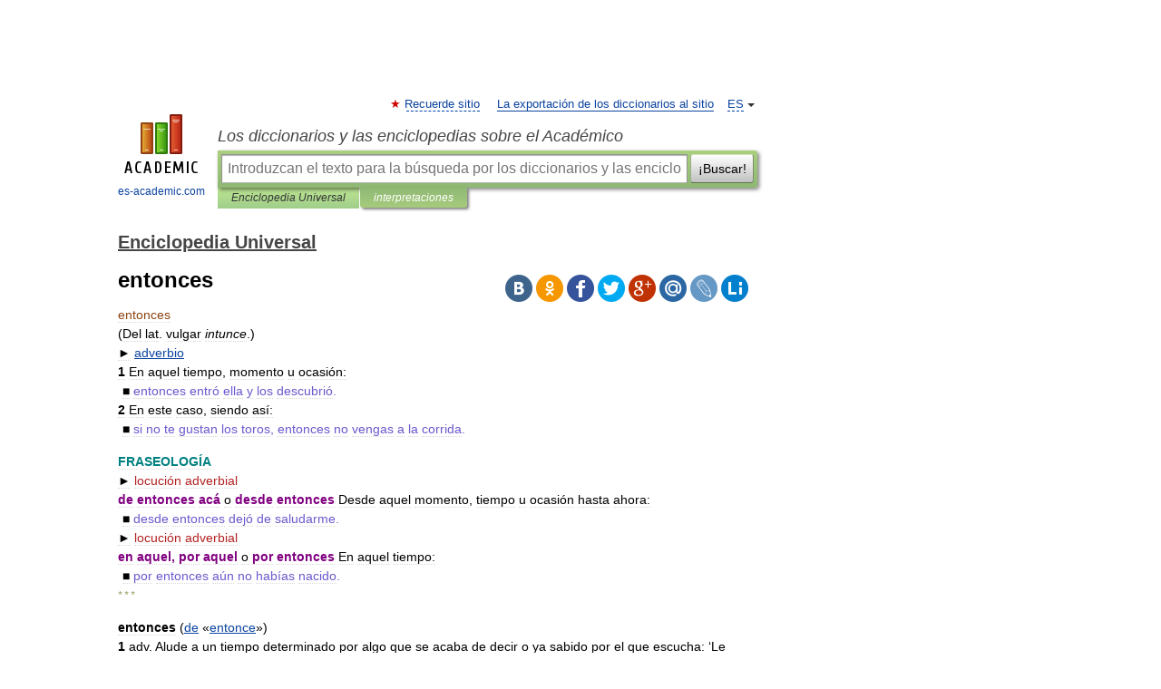

--- FILE ---
content_type: text/html; charset=UTF-8
request_url: https://enciclopedia_universal.es-academic.com/117558/entonces
body_size: 10820
content:
<!DOCTYPE html>
<html lang="es">
<head>


	<meta http-equiv="Content-Type" content="text/html; charset=utf-8" />
	<title>entonces</title>
	<meta name="Description" content="(Del lat. vulgar intunce.) ► adverbio 1 En aquel tiempo, momento u ocasión: ■ entonces entró ella y los descubrió. 2 En este caso, siendo así: ■ si no te gustan los toros, entonces no vengas a la corrida. FRASEOLOGÍA ► locución adverbial de&amp;#8230;" />
	<!-- type: desktop C: ru  -->
	<meta name="Keywords" content="entonces" />

 
	<!--[if IE]>
	<meta http-equiv="cleartype" content="on" />
	<meta http-equiv="msthemecompatible" content="no"/>
	<![endif]-->

	<meta name="viewport" content="width=device-width, initial-scale=1, minimum-scale=1">

	
	<meta name="rating" content="mature" />
    <meta http-equiv='x-dns-prefetch-control' content='on'>
    <link rel="dns-prefetch" href="https://ajax.googleapis.com">
    <link rel="dns-prefetch" href="https://www.googletagservices.com">
    <link rel="dns-prefetch" href="https://www.google-analytics.com">
    <link rel="dns-prefetch" href="https://pagead2.googlesyndication.com">
    <link rel="dns-prefetch" href="https://ajax.googleapis.com">
    <link rel="dns-prefetch" href="https://an.yandex.ru">
    <link rel="dns-prefetch" href="https://mc.yandex.ru">

    <link rel="preload" href="/images/Logo_en.png"   as="image" >
    <link rel="preload" href="/images/Logo_h_en.png" as="image" >

	<meta property="og:title" content="entonces" />
	<meta property="og:type" content="article" />
	<meta property="og:url" content="https://enciclopedia_universal.es-academic.com/117558/entonces" />
	<meta property="og:image" content="https://es-academic.com/images/Logo_social_es.png?3" />
	<meta property="og:description" content="(Del lat. vulgar intunce.) ► adverbio 1 En aquel tiempo, momento u ocasión: ■ entonces entró ella y los descubrió. 2 En este caso, siendo así: ■ si no te gustan los toros, entonces no vengas a la corrida. FRASEOLOGÍA ► locución adverbial de&amp;#8230;" />
	<meta property="og:site_name" content="Los diccionarios y las enciclopedias sobre el Académico" />
	<link rel="search" type="application/opensearchdescription+xml" title="Los diccionarios y las enciclopedias sobre el Académico" href="//enciclopedia_universal.es-academic.com/dicsearch.xml" />
	<meta name="ROBOTS" content="ALL" />
	<link rel="next" href="https://enciclopedia_universal.es-academic.com/117559/entonelar" />
	<link rel="prev" href="https://enciclopedia_universal.es-academic.com/117557/entonar" />
	<link rel="TOC" href="https://enciclopedia_universal.es-academic.com/" />
	<link rel="index" href="https://enciclopedia_universal.es-academic.com/" />
	<link rel="contents" href="https://enciclopedia_universal.es-academic.com/" />
	<link rel="canonical" href="https://enciclopedia_universal.es-academic.com/117558/entonces" />

<!-- +++++ ab_flag=1 fa_flag=2 +++++ -->

<!-- script async="async" src="https://www.googletagservices.com/tag/js/gpt.js"></script  -->
<script async="async" src="https://securepubads.g.doubleclick.net/tag/js/gpt.js"></script>

<script async type="text/javascript" src="//s.luxcdn.com/t/229742/360_light.js"></script>





<style type="text/css">
div.hidden,#sharemenu,div.autosuggest,#contextmenu,#ad_top,#ad_bottom,#ad_right,#ad_top2,#restrictions,#footer ul + div,#TerminsNavigationBar,#top-menu,#lang,#search-tabs,#search-box .translate-lang,#translate-arrow,#dic-query,#logo img.h,#t-direction-head,#langbar,.smm{display:none}p,ul{list-style-type:none;margin:0 0 15px}ul li{margin-bottom:6px}.content ul{list-style-type:disc}*{padding:0;margin:0}html,body{height:100%}body{padding:0;margin:0;color:#000;font:14px Helvetica,Arial,Tahoma,sans-serif;background:#fff;line-height:1.5em}a{color:#0d44a0;text-decoration:none}h1{font-size:24px;margin:0 0 18px}h2{font-size:20px;margin:0 0 14px}h3{font-size:16px;margin:0 0 10px}h1 a,h2 a{color:#454545!important}#page{margin:0 auto}#page{min-height:100%;position:relative;padding-top:105px}#page{width:720px;padding-right:330px}* html #page{height:100%}#header{position:relative;height:122px}#logo{float:left;margin-top:21px;width:125px}#logo a.img{width:90px;margin:0 0 0 16px}#logo a.img.logo-en{margin-left:13px}#logo a{display:block;font-size:12px;text-align:center;word-break:break-all}#site-title{padding-top:35px;margin:0 0 5px 135px}#site-title a{color:#000;font-size:18px;font-style:italic;display:block;font-weight:400}#search-box{margin-left:135px;border-top-right-radius:3px;border-bottom-right-radius:3px;padding:4px;position:relative;background:#abcf7e;min-height:33px}#search-box.dic{background:#896744}#search-box table{border-spacing:0;border-collapse:collapse;width:100%}#search-box table td{padding:0;vertical-align:middle}#search-box table td:first-child{padding-right:3px}#search-box table td:last-child{width:1px}#search-query,#dic-query,.translate-lang{padding:6px;font-size:16px;height:18px;border:1px solid #949494;width:100%;box-sizing:border-box;height:32px;float:none;margin:0;background:white;float:left;border-radius:0!important}#search-button{width:70px;height:32px;text-align:center;border:1px solid #7a8e69;border-radius:3px;background:#e0e0e0}#search-tabs{display:block;margin:0 15px 0 135px;padding:0;list-style-type:none}#search-tabs li{float:left;min-width:70px;max-width:140px;padding:0 15px;height:23px;line-height:23px;background:#bde693;text-align:center;margin-right:1px}#search-box.dic + #search-tabs li{background:#C9A784}#search-tabs li:last-child{border-bottom-right-radius:3px}#search-tabs li a{color:#353535;font-style:italic;font-size:12px;display:block;white-space:nowrap;text-overflow:ellipsis;overflow:hidden}#search-tabs li.active{height:22px;line-height:23px;position:relative;background:#abcf7e;border-bottom-left-radius:3px;border-bottom-right-radius:3px}#search-box.dic + #search-tabs li.active{background:#896744}#search-tabs li.active a{color:white}#content{clear:both;margin:30px 0;padding-left:15px}#content a{text-decoration:underline}#content .breadcrumb{margin-bottom:20px}#search_sublinks,#search_links{margin-bottom:8px;margin-left:-8px}#search_sublinks a,#search_links a{padding:3px 8px 1px;border-radius:2px}#search_sublinks a.active,#search_links a.active{color:#000 !important;background:#bde693;text-decoration:none!important}.term{color:saddlebrown}@media(max-width:767px){.hideForMobile{display:none}#header{height:auto}#page{padding:5px;width:auto}#logo{float:none;width:144px;text-align:left;margin:0;padding-top:5px}#logo a{height:44px;overflow:hidden;text-align:left}#logo img.h{display:initial;width:144px;height:44px}#logo img.v{display:none}#site-title{padding:0;margin:10px 0 5px}#search-box,#search-tabs{clear:both;margin:0;width:auto;padding:4px}#search-box.translate #search-query{width:100%;margin-bottom:4px}#search-box.translate #td-search{overflow:visible;display:table-cell}ul#search-tabs{white-space:nowrap;margin-top:5px;overflow-x:auto;overflow-y:hidden}ul#search-tabs li,ul#search-tabs li.active{background:none!important;box-shadow:none;min-width:0;padding:0 5px;float:none;display:inline-block}ul#search-tabs li a{border-bottom:1px dashed green;font-style:normal;color:green;font-size:16px}ul#search-tabs li.active a{color:black;border-bottom-color:white;font-weight:700}ul#search-tabs li a:hover,ul#search-tabs li.active a:hover{color:black}#content{margin:15px 0}.h250{height:280px;max-height:280px;overflow:hidden;margin:25px 0 25px 0}
}</style>

	<link rel="shortcut icon" href="https://es-academic.com/favicon.ico" type="image/x-icon" sizes="16x16" />
	<link rel="shortcut icon" href="https://es-academic.com/images/icon.ico" type="image/x-icon" sizes="32x32" />
    <link rel="shortcut icon" href="https://es-academic.com/images/icon.ico" type="image/x-icon" sizes="48x48" />
    
    <link rel="icon" type="image/png" sizes="16x16" href="/images/Logo_16x16_transparent.png" />
    <link rel="icon" type="image/png" sizes="32x32" href="/images/Logo_32x32_transparent.png" />
    <link rel="icon" type="image/png" sizes="48x48" href="/images/Logo_48x48_transparent.png" />
    <link rel="icon" type="image/png" sizes="64x64" href="/images/Logo_64x64_transparent.png" />
    <link rel="icon" type="image/png" sizes="128x128" href="/images/Logo_128x128_transparent.png" />

    <link rel="apple-touch-icon" sizes="57x57"   href="/images/apple-touch-icon-57x57.png" />
    <link rel="apple-touch-icon" sizes="60x60"   href="/images/apple-touch-icon-60x60.png" />
    <link rel="apple-touch-icon" sizes="72x72"   href="/images/apple-touch-icon-72x72.png" />
    <link rel="apple-touch-icon" sizes="76x76"   href="/images/apple-touch-icon-76x76.png" />
    <link rel="apple-touch-icon" sizes="114x114" href="/images/apple-touch-icon-114x114.png" />
    <link rel="apple-touch-icon" sizes="120x120" href="/images/apple-touch-icon-120x120.png" />
  
    <!-- link rel="mask-icon" href="/images/safari-pinned-tab.svg" color="#5bbad5" -->
    <meta name="msapplication-TileColor" content="#00aba9" />
    <meta name="msapplication-config" content="/images/browserconfig.xml" />
    <meta name="theme-color" content="#ffffff" />

    <meta name="apple-mobile-web-app-capable" content="yes" />
    <meta name="apple-mobile-web-app-status-bar-style" content="black /">


<script type="text/javascript">
  (function(i,s,o,g,r,a,m){i['GoogleAnalyticsObject']=r;i[r]=i[r]||function(){
  (i[r].q=i[r].q||[]).push(arguments)},i[r].l=1*new Date();a=s.createElement(o),
  m=s.getElementsByTagName(o)[0];a.async=1;a.src=g;m.parentNode.insertBefore(a,m)
  })(window,document,'script','//www.google-analytics.com/analytics.js','ga');

  ga('create', 'UA-2754246-1', 'auto');
  ga('require', 'displayfeatures');

  ga('set', 'dimension1', '');
  ga('set', 'dimension2', 'article');
  ga('set', 'dimension3', '0');

  ga('send', 'pageview');

</script>


<script type="text/javascript">
	if(typeof(console) == 'undefined' ) console = {};
	if(typeof(console.log) == 'undefined' ) console.log = function(){};
	if(typeof(console.warn) == 'undefined' ) console.warn = function(){};
	if(typeof(console.error) == 'undefined' ) console.error = function(){};
	if(typeof(console.time) == 'undefined' ) console.time = function(){};
	if(typeof(console.timeEnd) == 'undefined' ) console.timeEnd = function(){};
	Academic = {};
	Academic.sUserLanguage = 'es';
	Academic.sDomainURL = 'https://enciclopedia_universal.es-academic.com/';
	Academic.sMainDomainURL = '//dic.academic.ru/';
	Academic.sTranslateDomainURL = '//translate.es-academic.com/';
	Academic.deviceType = 'desktop';
		Academic.sDictionaryId = 'enciclopedia_universal';
		Academic.Lang = {};
	Academic.Lang.sTermNotFound = 'No se encontró el término'; 
</script>


<!--  Вариокуб -->
<script type="text/javascript">
    (function(e, x, pe, r, i, me, nt){
    e[i]=e[i]||function(){(e[i].a=e[i].a||[]).push(arguments)},
    me=x.createElement(pe),me.async=1,me.src=r,nt=x.getElementsByTagName(pe)[0],me.addEventListener("error",function(){function cb(t){t=t[t.length-1],"function"==typeof t&&t({flags:{}})};Array.isArray(e[i].a)&&e[i].a.forEach(cb);e[i]=function(){cb(arguments)}}),nt.parentNode.insertBefore(me,nt)})
    (window, document, "script", "https://abt.s3.yandex.net/expjs/latest/exp.js", "ymab");

    ymab("metrika.70309897", "init"/*, {clientFeatures}, {callback}*/);
    ymab("metrika.70309897", "setConfig", {enableSetYmUid: true});
</script>





</head>
<body>

<div id="ad_top">
<!-- top bnr -->
<div class="banner" style="max-height: 90px; overflow: hidden; display: inline-block;">


<div class="SAC_ATF_970"></div>

</div> <!-- top banner  -->




</div>
	<div id="page"  >








			<div id="header">
				<div id="logo">
					<a href="//es-academic.com">
						<img src="//es-academic.com/images/Logo_en.png" class="v" alt="es-academic.com" width="88" height="68" />
						<img src="//es-academic.com/images/Logo_h_en.png" class="h" alt="es-academic.com" width="144" height="44" />
						<br />
						es-academic.com					</a>
				</div>
					<ul id="top-menu">
						<li id="lang">
							<a href="#" class="link">ES</a>

							<ul id="lang-menu">

							<li><a href="//dic.academic.ru">RU</a></li>
<li><a href="//en-academic.com">EN</a></li>
<li><a href="//de-academic.com">DE</a></li>
<li><a href="//fr-academic.com">FR</a></li>
							</ul>
						</li>
						<!--li><a class="android" href="//dic.academic.ru/android.php">Android версия</a></li-->
						<!--li><a class="apple" href="//dic.academic.ru/apple.php">iPhone/iPad версия</a></li-->
						<li><a class="add-fav link" href="#" onClick="add_favorite(this);">Recuerde sitio</a></li>
						<li><a href="//partners.academic.ru/partner_proposal.php" target="_blank">La exportación de los diccionarios al sitio</a></li>
						<!--li><a href="#">Foro</a></li-->
					</ul>
					<h2 id="site-title">
						<a href="//es-academic.com">Los diccionarios y las enciclopedias sobre el Académico</a>
					</h2>

					<div id="search-box">
						<form action="/searchall.php" method="get" name="formSearch">

<table><tr><td id="td-search">

							<input type="text" name="SWord" id="search-query" required
							value=""
							title="Introduzcan el texto para la búsqueda por los diccionarios y las enciclopedias" placeholder="Introduzcan el texto para la búsqueda por los diccionarios y las enciclopedias"
							autocomplete="off">


<div class="translate-lang">
	<select name="from" id="translateFrom">
				<option value="xx">Все языки</option><option value="ru">Русский</option><option value="en">Английский</option><option value="fr">Французский</option><option value="de">Немецкий</option><option value="es" selected>Испанский</option><option disabled>────────</option><option value="sq">Albanés</option><option value="gw">Alsacien</option><option value="pr">Antiguo eslavo oriental</option><option value="ar">Árabe</option><option value="an">Aragonés</option><option value="hy">Armenio</option><option value="at">Asturiano</option><option value="az">Azerí</option><option value="bb">Bagobo</option><option value="ba">Baskir</option><option value="be">Bielorruso</option><option value="bg">Búlgaro</option><option value="km">Camboyano</option><option value="ca">Catalán</option><option value="ce">Checheno</option><option value="cs">Checo</option><option value="ck">Cheroqui</option><option value="zh">Chino</option><option value="cv">Chuvasio</option><option value="ke">Circasiana</option><option value="ko">Coreano</option><option value="cr">Cree</option><option value="hr">Croata</option><option value="da">Danés</option><option value="dl">Dolgan</option><option value="sk">Eslovaco</option><option value="sl">Esloveno</option><option value="eo">Esperanto</option><option value="et">Estonio</option><option value="eu">Euskera</option><option value="fo">Feroés</option><option value="fi">Finés</option><option value="gd">Gaélico Escocés</option><option value="cy">Galés</option><option value="ka">Georgiano</option><option value="el">Griego</option><option value="gn">Guaraní</option><option value="ht">Haitiano</option><option value="he">Hebreo</option><option value="hi">Hindi</option><option value="hs">Hornjoserbska</option><option value="hu">Húngaro</option><option value="rp">Idioma arrumano</option><option value="bu">Idioma buriato</option><option value="kb">Idioma cabilio</option><option value="cn">Idioma cheyenne</option><option value="kp">Idioma cumuco</option><option value="mv">Idioma erzya</option><option value="ev">Idioma evenki</option><option value="ld">Idioma judeoespañol</option><option value="go">Idioma klingon</option><option value="ma">Idioma manchú</option><option value="og">Idioma nogayo</option><option value="sz">Idioma silesio</option><option value="ct">Idioma tártaro de Crimea</option><option value="ot">Idioma turco otomano</option><option value="ud">Idioma udmurto</option><option value="uu">Idioma urrumano</option><option value="vp">Idioma vepsio</option><option value="id">Indonesio</option><option value="in">Ingushetia</option><option value="ik">Inupiaq</option><option value="ga">Irlandés</option><option value="is">Islandés</option><option value="it">Italiano</option><option value="ja">Japonés</option><option value="kc">Karachay</option><option value="kk">Kazajo</option><option value="ky">Kirguís</option><option value="kv">Komi</option><option value="mm">Komi</option><option value="ku">Kurdo</option><option value="la">Latín</option><option value="al">Lenguas altaicas</option><option value="lv">Letón</option><option value="ln">Lingala</option><option value="lt">Lituano</option><option value="jb">Lojban</option><option value="lb">Luxemburgués</option><option value="mk">Macedonio</option><option value="ms">Malayo</option><option value="mi">Maorí</option><option value="mj">Mari</option><option value="mu">Maya</option><option value="mf">Moksha</option><option value="mn">Mongol</option><option value="mc">Mycenaean</option><option value="nu">Nahuatl</option><option value="nl">Neerlandés</option><option value="no">Noruego</option><option value="oa">Orok</option><option value="os">Osético</option><option value="pi">Pali</option><option value="pa">Panyabí</option><option value="pm">Papiamento</option><option value="fa">Persa</option><option value="pl">Polaco</option><option value="pt">Portugués</option><option value="qu">Quechua</option><option value="qy">Quenya</option><option value="ro">Rumano</option><option value="se">Sami septentrional</option><option value="sa">Sánscrito</option><option value="sr">Serbio</option><option value="cj">Shor</option><option value="cu">Slavo eclesiástico antiguo</option><option value="sw">Suajili</option><option value="sv">Sueco</option><option value="sx">Sumeria</option><option value="tl">Tagalo</option><option value="th">Tailandés</option><option value="tt">Tártaro</option><option value="tg">Tayiko</option><option value="bo">Tibetano</option><option value="tf">Tofalar</option><option value="tr">Turco</option><option value="tk">Turcomano</option><option value="tv">Tuvan</option><option value="tw">Twi</option><option value="uk">Ucraniano</option><option value="ug">Uigur</option><option value="ur">Urdu</option><option value="uz">Uzbeko</option><option value="vi">Vietnamita</option><option value="wr">Waray</option><option value="sh">Yakut</option><option value="yi">Yídish</option><option value="yo">Yoruba</option><option value="ya">Yupik</option>	</select>
</div>
<div id="translate-arrow"><a>&nbsp;</a></div>
<div class="translate-lang">
	<select name="to" id="translateOf">
				<option value="xx" selected>Все языки</option><option value="ru">Русский</option><option value="en">Английский</option><option value="fr">Французский</option><option value="de">Немецкий</option><option value="es">Испанский</option><option disabled>────────</option><option value="ay">Aimara</option><option value="be">Bielorruso</option><option value="bg">Búlgaro</option><option value="cs">Checo</option><option value="gl">Gallego</option><option value="mu">Maya</option><option value="qu">Quechua</option><option value="yo">Yoruba</option>	</select>
</div>
<input type="hidden" name="did" id="did-field" value="enciclopedia_universal" />
<input type="hidden" id="search-type" name="stype" value="" />

</td><td>

							<button id="search-button">¡Buscar!</button>

</td></tr></table>

						</form>

						<input type="text" name="dic_query" id="dic-query"
						title="El índice interactivo" placeholder="El índice interactivo"
						autocomplete="off" >


					</div>
				  <ul id="search-tabs">
    <li data-search-type="-1" id="thisdic" ><a href="#" onclick="return false;">Enciclopedia Universal</a></li>
    <li data-search-type="0" id="interpretations" class="active"><a href="#" onclick="return false;">interpretaciones</a></li>
  </ul>
				</div>

	
<div id="ad_top2"></div>	
			<div id="content">

  
  				<div itemscope itemtype="http://data-vocabulary.org/Breadcrumb" style="clear: both;">
  				<h2 class="breadcrumb"><a href="/" itemprop="url"><span itemprop="title">Enciclopedia Universal</span></a>
  				</h2>
  				</div>
  				<div class="content" id="selectable-content">
  					<div class="title" id="TerminTitle"> <!-- ID нужен для того, чтобы спозиционировать Pluso -->
  						<h1>entonces</h1>
  
  </div><div id="search_links">  					</div>
  
  <ul class="smm">
  <li class="vk"><a onClick="share('vk'); return false;" href="#"></a></li>
  <li class="ok"><a onClick="share('ok'); return false;" href="#"></a></li>
  <li class="fb"><a onClick="share('fb'); return false;" href="#"></a></li>
  <li class="tw"><a onClick="share('tw'); return false;" href="#"></a></li>
  <li class="gplus"><a onClick="share('g+'); return false;" href="#"></a></li>
  <li class="mailru"><a onClick="share('mail.ru'); return false;" href="#"></a></li>
  <li class="lj"><a onClick="share('lj'); return false;" href="#"></a></li>
  <li class="li"><a onClick="share('li'); return false;" href="#"></a></li>
</ul>
<div id="article"><dl>
<div itemscope itemtype="http://webmaster.yandex.ru/vocabularies/enc-article.xml">

               <dt itemprop="title" class="term" lang="es">entonces</dt>

               <dd itemprop="content" class="descript" lang="es"><div>(Del lat. vulgar <em>intunce</em>.)</div>
<div>► <span style="color: firebrick;"><a href="http://enciclopedia_universal.es-academic.com/13045/adverbio">adverbio</a></span></div>
<div><strong>1</strong> En aquel tiempo, momento u ocasión:</div>
<div style="margin-left:5px">■ <span style="color: slateblue;">entonces entró ella y los descubrió.</span></div>
<div><strong>2</strong> En este caso, siendo así:</div>
<div style="margin-left:5px">■ <span style="color: slateblue;">si no te gustan los toros, entonces no vengas a la corrida.</span></div>
<p></p>
<div><span style="color: teal;"><strong>FRASEOLOGÍA</strong></span></div>
<div>► <span style="color: firebrick;">locución adverbial</span></div>
<div><span style="color: purple;"><strong>de entonces acá</strong></span> o <span style="color: purple;"><strong>desde entonces</strong></span> Desde aquel momento, tiempo u ocasión hasta ahora:</div>
<div style="margin-left:5px">■ <span style="color: slateblue;">desde entonces dejó de saludarme.</span></div>
<div>► <span style="color: firebrick;">locución adverbial</span></div>
<div><span style="color: purple;"><strong>en aquel, por aquel</strong></span> o <span style="color: purple;"><strong>por entonces</strong></span> En aquel tiempo:</div>
<div style="margin-left:5px">■ <span style="color: slateblue;">por entonces aún no habías nacido.</span> </div>
<p class="src">* * *</p>
<div><strong>entonces </strong>(<a href="http://enciclopedia_universal.es-academic.com/113901/de">de</a> «<a href="http://enciclopedia_universal.es-academic.com/179263/entonce">entonce</a>») <strong> </div>
<div>1 </strong>adv. Alude a un tiempo determinado por algo que se acaba de decir o ya sabido por el que escucha: ‘Le llamé y entonces volvió la cabeza’. ⇒ Allí, allora, entonce, en aquel <em>entonces</em>, en eso, en esto, estonce, al llegar a este <em><a href="http://enciclopedia_universal.es-academic.com/11800/punto">punto</a></em>, a la sazón. ➢ Desend. <strong> </div>
<div>2 </strong>Equivale a «en ese caso», con que se expresa una cosa que se dice como consecuencia de lo que ha dicho otro: ‘Esta tarde tengo que ir al dentista. —Entonces ¿no vendrás a mi casa?’. ⇒ *Consecuencia (conjunciones y expresiones consecutivas). <strong> </div>
<div>En aquel entonces. </strong>Por aquel <em><u><span style="color: blue;">entonces</em></u></span>. <strong> </div>
<div>¡Entonces! </strong>¡Pues <em><u><span style="color: blue;">entonces</em></u></span>...! <strong> </div>
<div>Por [aquel] entonces. </strong>Entonces; en aquel tiempo. ≃ En aquel <em>entonces</em>. <strong> </div>
<div>¡Pues entonces...! </strong>Exclamación con que se expresa que con lo que dice otra persona queda justificado algo de que ella misma se extraña o se queja: ‘Fui yo quien le dije que no quería verla más. —¡Pues entonces...! (<a href="http://enciclopedia_universal.es-academic.com/226220/por_qu%C3%A9">por qué</a> te extraña que no haya vuelto)’. ≃ ¡Entonces! </div>
<p class="src">* * *</p>
<div><span style="color: blue;"><strong>entonces</strong></span><span style="color: blue;"><strong>.</strong></span><span style="color: green;"> (<a href="http://enciclopedia_universal.es-academic.com/113901/De">De</a> <em><a href="http://enciclopedia_universal.es-academic.com/179263/entonce">entonce</a></em>).</span><span style="color: blue;"> </span><span style="color: blue;">adv. t.</span><span style="color: blue;"></span> En tal tiempo u ocasión. ||<span style="color: blue;"><strong> 2.</strong></span><span style="color: blue;"> </span><span style="color: blue;">conj. ilat.</span><span style="color: blue;"></span> En tal caso, siendo así. <strong>||</strong><span style="color: maroon;"> <strong>en aquel </strong>\entonces<strong>.</strong></span> <span style="color: blue;"></span><span style="color: blue;">loc. adv.</span><span style="color: blue;"></span> <strong>entonces</strong> (ǁ en tal tiempo u ocasión). ||<span style="color: maroon;"> \entonces<strong>, </strong>o<strong> <a href="http://enciclopedia_universal.es-academic.com/135165/pues">pues</a> </strong>\entonces<strong>.</strong></span> <span style="color: blue;"></span><span style="color: blue;">interjs.</span><span style="color: blue;"></span> <span style="color: blue;">U.</span> para dar por confeso al interlocutor, como sacando de lo que dice lo que se tiene por obvia consecuencia.</div>
<p class="src">* * *</p>
<div>► <span style="color: firebrick;">adverbio de tiempo</span> En aquel momento u ocasión.</div>
<div>► <span style="color: firebrick;">adverbio de modo</span> En tal caso, siendo así.</div>
<div>► <span style="color: darkblue;"><strong>En aquel entonces.</strong></span> <span style="color: firebrick;">locución adverbial</span> En aquel tiempo, entonces. </div></dd>

               <br />

               <p id="TerminSourceInfo" class="src">

               <em><span itemprop="source">Enciclopedia Universal</span>.
   <span itemprop="source-date">2012</span>.</em>
 </p>
</div>
</dl>
</div>

<div style="padding:5px 0px;"> <a href="https://games.academic.ru" style="color: green; font-size: 16px; margin-right:10px"><b>Игры ⚽</b></a> <b><a title='онлайн-сервис помощи студентам' href='https://homework.academic.ru/?type_id=11'>Поможем написать курсовую</a></b></div>

<b>Sinónimos</b>: <div class="tags_list"><a href="//enciclopedia_universal.es-academic.com/synonyms/en+aquel+tiempo" rel="tag">en aquel tiempo</a>, <a href="//enciclopedia_universal.es-academic.com/synonyms/en+aquella+%C3%A9poca" rel="tag">en aquella época</a>, <a href="//enciclopedia_universal.es-academic.com/synonyms/en+aquel+momento" rel="tag">en aquel momento</a>, <a href="//enciclopedia_universal.es-academic.com/synonyms/en+esos+d%C3%ADas" rel="tag">en esos días</a> / <a href="//enciclopedia_universal.es-academic.com/synonyms/por+lo+tanto" rel="tag">por lo tanto</a></div>
<br /><br />
<b>Antónimos</b>: <div class="tags_list"><a href="//enciclopedia_universal.es-academic.com/antonyms/despu%C3%A9s">después</a>, <a href="//enciclopedia_universal.es-academic.com/antonyms/ahora">ahora</a></div>
<br /><br />
  <div id="socialBar_h"></div>
  					<ul class="post-nav" id="TerminsNavigationBar">
						<li class="prev"><a href="https://enciclopedia_universal.es-academic.com/117557/entonar" title="entonar">entonar</a></li>
						<li class="next"><a href="https://enciclopedia_universal.es-academic.com/117559/entonelar" title="entonelar">entonelar</a></li>
					</ul>
  
  					<div class="other-info">
  						<div class="holder">
							<h3 class="dictionary">Mira otros diccionarios:</h3>
							<ul class="terms-list">
<li><p><strong><a href="//sal_es.es-academic.com/13612/entonces">entonces</a></strong> — adverbio temporal 1. Referido a un tiempo pasado o futuro: 2. En aquel tiempo, en ese momento: Él vivía entonces en otro país. El entonces rey de España. Observaciones: Precedido de las preposiciones de, desde, hasta, para, por equivale a aquel&#8230; … &nbsp; <span class="src2">Diccionario Salamanca de la Lengua Española</span></p></li>
<li><p><strong><a href="//espanola.es-academic.com/35673/entonces">entonces</a></strong> — (De entonce). 1. adv. t. En tal tiempo u ocasión. 2. conj. ilat. En tal caso, siendo así. en aquel entonces. loc. adv. entonces (ǁ en tal tiempo u ocasión). entonces, o pues entonces. interjs. U. para dar por confeso al interlocutor, como sacando … &nbsp; <span class="src2">Diccionario de la lengua española</span></p></li>
<li><p><strong><a href="//words_pt.en-academic.com/39098/entonces">entonces</a></strong> — adv. [Antigo] Então … &nbsp; <span class="src2">Dicionário da Língua Portuguesa </span></p></li>
<li><p><strong><a href="//synon_es.es-academic.com/19691/entonces">entonces</a></strong> — {{＃}}{{LM E15419}}{{〓}} {{［}}entonces{{］}} ‹en·ton·ces› {{《}}▍ adv.{{》}} {{＜}}1{{＞}} En aquel tiempo o en aquella ocasión: • Entonces no había tantos coches como ahora. Le pregunté y fue entonces cuando me confesó lo que pensaba.{{○}} {{＜}}2{{＞}} … &nbsp; <span class="src2">Diccionario de uso del español actual con sinónimos y antónimos</span></p></li>
<li><p><strong><a href="//extremo_es.es-academic.com/3184/entonces">entonces</a></strong> — (adv) (Básico) hace algún tiempo, en aquel momento en el pasado Ejemplos: Entonces se oyó el trueno de la tormenta. Entonces me gustaban mucho los dulces. Colocaciones: en aquel entonces (conj) (Básico) en tal caso, siendo así (indica el&#8230; … &nbsp; <span class="src2">Español Extremo Basic and Intermediate</span></p></li>
<li><p><strong><a href="//espanol_en_mexico.es-academic.com/4795/entonces">entonces</a></strong> — 1 adv En el momento del que se habla, en el que sucede algo: Entonces no había automóviles , Aparece el fantasma y entonces salimos corriendo 2 conj En consecuencia, por lo tanto, siendo así; en tal caso: Si tu respuesta es verdadera, entonces la … &nbsp; <span class="src2">Español en México</span></p></li>
<li><p><strong><a href="//sinonimos.es-academic.com/10963/entonces">entonces</a></strong> — adverbio 1) a la sazón, en eso. 2) en tal caso, siendo así. * * * Sinónimos: ■ en aquel tiempo, en aquella época, en aquel momento, en esos días Antónimos: ■ ahora, después Sinónimos: ■ por lo tanto … &nbsp; <span class="src2">Diccionario de sinónimos y antónimos </span></p></li>
<li><p><strong><a href="//castellano.es-academic.com/6380/entonces">entonces</a></strong> — adv En aquel tiempo . En tal caso, siendo así … &nbsp; <span class="src2">Diccionario Castellano </span></p></li>
<li><p><strong><a href="//es-academic.com/dic.nsf/eswiki/1431670">Si no tienes nada que decir entonces calla</a></strong> — Álbum de estudio&#160;de Fother Muckers Publicación 31 de diciembre de 2009 Género(s) Rock Duración 32:29 … &nbsp; <span class="src2">Wikipedia Español</span></p></li>
<li><p><strong><a href="//es-academic.com/dic.nsf/eswiki/1237239">You're the One (una historia de entonces)</a></strong> — Título You re the One (una historia de entonces) Ficha técnica Dirección José Luis Garci Producción José Luis Garci … &nbsp; <span class="src2">Wikipedia Español</span></p></li>
							</ul>
						</div>
	</div>
					</div>



			</div>
  
<div id="ad_bottom">

</div>

	<div id="footer">
		<div id="liveinternet">
            <!--LiveInternet counter--><a href="https://www.liveinternet.ru/click;academic"
            target="_blank"><img id="licntC2FD" width="31" height="31" style="border:0" 
            title="LiveInternet"
            src="[data-uri]"
            alt=""/></a><script>(function(d,s){d.getElementById("licntC2FD").src=
            "https://counter.yadro.ru/hit;academic?t44.6;r"+escape(d.referrer)+
            ((typeof(s)=="undefined")?"":";s"+s.width+"*"+s.height+"*"+
            (s.colorDepth?s.colorDepth:s.pixelDepth))+";u"+escape(d.URL)+
            ";h"+escape(d.title.substring(0,150))+";"+Math.random()})
            (document,screen)</script><!--/LiveInternet-->
		</div>


      <div id="restrictions">18+</div>


				&copy; Academic, 2000-2025
<ul>
			<li>
				Contacte con nosotros:
				<a id="m_s" href="#">Apoyo técnico</a>,
				<a id="m_a" href="#">Publicidad</a>
			</li>
</ul>
<div>


			<a href="//partners.academic.ru/partner_proposal.php">Exportación Diccionarios</a>, creado en PHP, <div class="img joom"></div> Joomla, <div class="img drp"></div> Drupal, <div class="img wp"></div> WordPress, MODx.
</div>

	</div>


		<div id="contextmenu">
		<ul id="context-actions">
		  <li><a data-in="masha">Marcar y compartir</a></li>
		  <li class="separator"></li>
		  <!--li><a data-in="dic">Buscar en el diccionario</a></li-->
		  <!--li><a data-in="synonyms">Buscar sinónimos</a></li-->
		  <li><a data-in="academic">Buscar en todos diccionarios</a></li>
		  <li><a data-in="translate">Traducir</a></li>
		  <li><a data-in="internet">Buscar en la internet</a></li>
		  <!--li><a data-in="category">Buscar en la miesma categoría</a></li-->
		</ul>
		<ul id="context-suggestions">
		</ul>
		</div>

		<div id="sharemenu" style="top: 1075px; left: 240px;">
			<h3>Compartir el artículo y extractos</h3>
			<ul class="smm">
  <li class="vk"><a onClick="share('vk'); return false;" href="#"></a></li>
  <li class="ok"><a onClick="share('ok'); return false;" href="#"></a></li>
  <li class="fb"><a onClick="share('fb'); return false;" href="#"></a></li>
  <li class="tw"><a onClick="share('tw'); return false;" href="#"></a></li>
  <li class="gplus"><a onClick="share('g+'); return false;" href="#"></a></li>
  <li class="mailru"><a onClick="share('mail.ru'); return false;" href="#"></a></li>
  <li class="lj"><a onClick="share('lj'); return false;" href="#"></a></li>
  <li class="li"><a onClick="share('li'); return false;" href="#"></a></li>
</ul>
			<div id="share-basement">
				<h5>Link directo</h5>
				<a href="" id="share-directlink">
					…
				</a>
				<small>
					Do a right-click on the link above<br/>and select “Copy&nbsp;Link”				</small>
			</div>
		</div>

	

	<script async src="/js/academic.min.js?150324" type="text/javascript"></script>



<div id="ad_right">
<div class="banner">
  <div class="SAC_ATFR_300n"></div>
</div>
<div class="banner sticky">
  <div class="SAC_MIDR_300c"></div>
</div>

</div>


</div>


<!-- /59581491/bottom -->
<div id='div-gpt-ad-bottom'>
<script>
googletag.cmd.push(function() { googletag.display('div-gpt-ad-bottom'); });
</script>
</div>
<div id='div-gpt-ad-4fullscreen'>
</div>


<br/><br/><br/><br/>

<!-- Yandex.Metrika counter -->
<script type="text/javascript" >
   (function(m,e,t,r,i,k,a){m[i]=m[i]||function(){(m[i].a=m[i].a||[]).push(arguments)};
   m[i].l=1*new Date();k=e.createElement(t),a=e.getElementsByTagName(t)[0],k.async=1,k.src=r,a.parentNode.insertBefore(k,a)})
   (window, document, "script", "https://mc.yandex.ru/metrika/tag.js", "ym");

   ym(70309897, "init", {
        clickmap:false,
        trackLinks:true,
        accurateTrackBounce:false
   });
</script>
<noscript><div><img src="https://mc.yandex.ru/watch/70309897" style="position:absolute; left:-9999px;" alt="" /></div></noscript>
<!-- /Yandex.Metrika counter -->


<!-- Begin comScore Tag -->
<script>
  var _comscore = _comscore || [];
  _comscore.push({ c1: "2", c2: "23600742" });
  (function() {
    var s = document.createElement("script"), el = document.getElementsByTagName("script")[0]; s.async = true;
    s.src = (document.location.protocol == "https:" ? "https://sb" : "http://b") + ".scorecardresearch.com/beacon.js";
    el.parentNode.insertBefore(s, el);
  })();
</script>
<noscript>
  <img src="//b.scorecardresearch.com/p?c1=2&c2=23600742&cv=2.0&cj=1" />
</noscript>
<!-- End comScore Tag -->


                <div class="dc-catfish-container desktop">
                  <div id="adfox_172794692683231701"></div>
                  <script>
                    window.yaContextCb.push(() => {
                        Ya.adfoxCode.createAdaptive(
                            {
                                ownerId: 332443,
                                containerId: "adfox_172794692683231701",
                                params: {
                			p1: 'dehfd',
                			p2: 'heyb'
                                },
                                onRender: function (event) {
                                    console.log("onRender", event);
                                    dcMakeCatfish("adfox_172794692683231701");
                                },
                                onLoad: function (event) {
                                    console.log("onLoad", event);
                                },
                                onStub: function (event) {
                                    console.log("onStub", event);
                                },
                                onError: function (event) {
                                    console.log("onError", event);
                                },
                            },
                            ["desktop"],
                            {
                                tabletWidth: 830,
                                phoneWidth: 480,
                                isAutoReloads: false,
                            }
                        );
                    });
                </script>
<script>
setInterval(function(){            
window.Ya.adfoxCode.reload('adfox_172794692683231701', {onlyIfWasVisible: true})
}, 30000);
</script>

                </div>  



<div id="yandex_rtb_R-A-680335-21"></div> <!--  РСЯ лента  -->
<script>
//  Observer                                 
const feed = document.getElementById('yandex_rtb_R-A-680335-21'); 
    const callback = (entries) => {
            entries.forEach((entry) => {
                    if (entry.isIntersecting) {
                            Ya.Context.AdvManager.destroy({
                                            blockId:  'R-A-680335-18' 
                                    }) 
                    }
            });
    };
    const observer = new IntersectionObserver(callback, {
            threshold: 0
    });
    observer.observe(feed);
</script>



<!-- Full screen -->

<!-- In-image -->

<!-- Yandex.RTB R-A-680335-23 -->
<script>
window.addEventListener("load", () => {
    const render = (imageId) => {
        window.yaContextCb.push(() => {
            Ya.Context.AdvManager.render({
                "renderTo": imageId,
                "blockId": "R-A-680335-23",
                "type": "inImage"
            })
        })
    }
    const renderInImage = (images) => {
        if (!images.length) {
            return
        }
        const image = images.shift()
        image.id = `yandex_rtb_R-A-680335-23-${Math.random().toString(16).slice(2)}`
        if (image.tagName === "IMG" && !image.complete) {
            image.addEventListener("load", () => {
                render(image.id)
            }, { once: true })
        } else {
            render(image.id)
        }
        renderInImage(images)
    }
    renderInImage(Array.from(document.querySelectorAll("img")))
}, { once: true })
</script>


<br><br><br><br><br>
<br><br><br><br><br>
</body>
  <link rel="stylesheet" href="/css/academic_v2.css?20210501a" type="text/css" />
  <link rel="stylesheet" href="/css/mobile-menu.css?20190810" type="text/css" />

    

</html>

